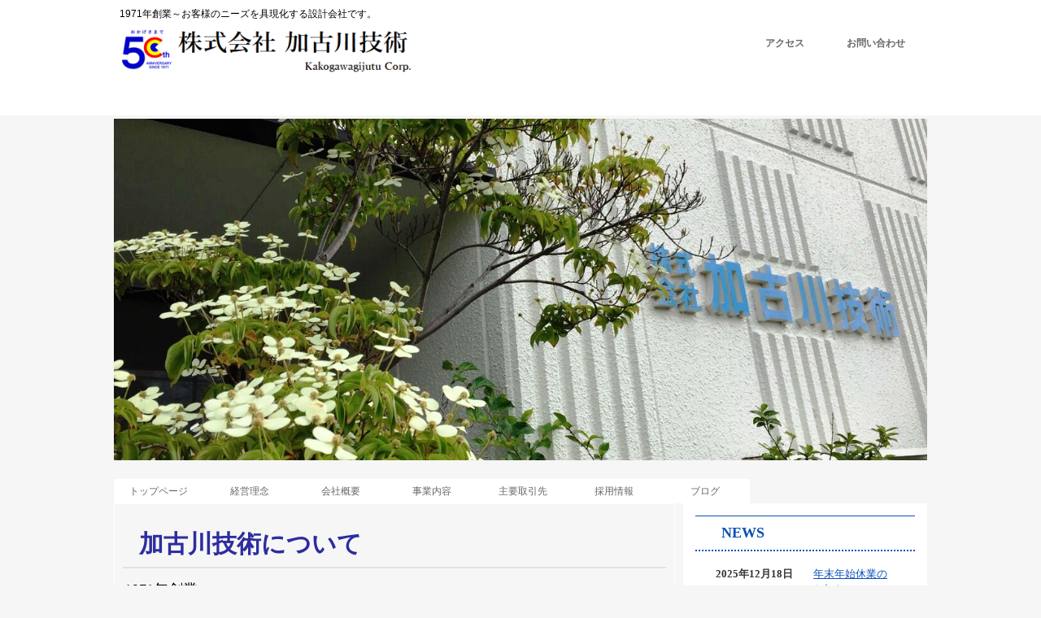

--- FILE ---
content_type: text/html
request_url: http://kako-gi.co.jp/
body_size: 6979
content:
<!DOCTYPE html>
<html lang="ja">
<head>
<meta charset="UTF-8">
<meta name="viewport" content="width=device-width, initial-scale=1">
<title>株式会社加古川技術 | 1971年創業～お客様のニーズを具現化する設計会社です。</title><!--[if lt IE 9]>
<script src="html5.js" type="text/javascript"></script>
<![endif]-->
<script type="text/javascript" src="img/jquery.min.js"></script>
<link rel="stylesheet" type="text/css" href="img/camera.css">
<script type="text/javascript" src="img/jquery.mobile.customized.min.js"></script> <script type="text/javascript" src="img/camera.min.js"></script> <script type="text/javascript" src="img/jquery.easing.1.3.js"></script> <script><!--
jQuery(function(){jQuery( '#hpb-slideshow-sp-photo-motion-1' ).camera({ fx: 'random', height: '42%', hover: true, loader: 'none', minHeight: '0px', navigation: true, pagination: false, playPause: true, portrait: false, thumbnails: false, time: 3000 });});
--></script>
<link rel="stylesheet" type="text/css" href="style.css"></head>
<body class="basic2 home" id="hpb-sp-20-0002-01">
<div id="page" class="site">
<header id="masthead" class="site-header sp-part-top sp-header2" role="banner">
<div id="masthead-inner" class="sp-part-top sp-header-inner">
<div id="sp-site-branding2-1" class="sp-part-top sp-site-branding2">
<h1 class="site-title sp-part-top sp-site-title" id=""><a href="index.html">株式会社加古川技術</a></h1>
<h2 class="site-description sp-part-top sp-catchphrase" id="">1971年創業～お客様のニーズを具現化する設計会社です。</h2>
<div class="extra sp-part-top sp-site-branding-extra" id="sp-site-branding-extra-1">
<p style="color : #0a50b8;" class="paragraph"> </p>
<p class="paragraph"><span class="character" style="font-size : 1.1rem;color : #000000;"></span></p></div></div></div></header>
<div id="main" class="site-main sp-part-top sp-main">
<div id="contenthead" class="sp-part-top sp-content-header">
<nav id="sp-site-navigation-1" class="navigation-main sp-part-top sp-site-navigation minimal" role="navigation">
<h1 class="menu-toggle">メニュー</h1>
<div class="screen-reader-text skip-link"><a title="コンテンツへスキップ" href="#content">コンテンツへスキップ</a></div>
<ul id="menu-mainnav">
  <li class="menu-item"><a href="access.html">アクセス</a>
  <li class="menu-item"><a href="contact.html">お問い合わせ</a></ul></nav>
<div id="sp-photo-motion-1" class="sp-part-top sp-photo-motion">
<div id="hpb-slideshow-sp-photo-motion-1" data-height-ratio="42" data-bgsize-contain="false">
<div data-src="img/image.jpeg"></div>
<div data-src="img/image.png"></div>
<div data-src="img/image1.png"></div>
<div data-src="img/image1.jpeg"></div></div></div>
<nav id="sp-site-navigation-2" class="navigation-main sp-part-top sp-site-navigation minimal" role="navigation">
<h1 class="menu-toggle">メニュー</h1>
<div class="screen-reader-text skip-link"><a title="コンテンツへスキップ" href="#content">コンテンツへスキップ</a></div>
<ul id="menu-mainnav">
  <li class="menu-item current_page_item"><a href="index.html">トップページ</a>
  <li class="menu-item"><a href="concept.html">経営理念</a>
  <li class="menu-item"><a href="company.html">会社概要</a>
  <li class="menu-item"><a href="service.html">事業内容</a>
  <li class="menu-item"><a href="suppliers.html">主要取引先</a>
  <li class="menu-item"><a href="recruit.html">採用情報</a>
  <li class="menu-item"><a href="blog.html">ブログ</a></ul></nav></div>
<div id="main-inner">
<div id="primary" class="content-area">
<div id="content" class="site-content sp-part-top sp-content page-toppage" role="main">
<header id="sp-page-title-1" class="entry-header sp-part-top sp-page-title">
<h1 class="entry-title">加古川技術について</h1></header>
<div id="sp-block-container-1" class="sp-part-top sp-block-container">
<p style='font-size : 2.1rem;font-family : "游明朝";color : #000000;' class="paragraph"><span class="character" style="font-size : 1.8rem;">1971年創業。</span><br>
当社は配管設計を中心に、タンク・架台・階段・安全対策など<br>
周辺設備の構造物設計まで一貫して手掛ける<br>
エンジニアリング会社です。<br><br>
創業依頼、現地調査も積極的に行っております。<br>
さらに測定技術・スピードの向上を目指し、<br>
2025年より3Dスキャナーを導入いたしました。<br><br>
スケッチでは1日以上かかる現地調査も半分程の時間で把握できます。また、ルート変更の度に必要な現地調査も、<br>
3Dスキャナーで広範囲に把握してるので、<br>
現地に行かなくてもルート変更や追加作業が可能です。<br><br>
実際に現地を見て、現場の意見を聞き、3Ｄスキャナーで可視化。<br>
さらに、配管の熱計算や架台の強度計算を通じ、<br>
安全性と施工性を重視した設計を行っています。<br><br>
使い手にとって使いやすく、<br>
作り手が間違えにくい図面づくりを大切にし、<br>
”地域でなくてはならない設計会社”を目指しています。<br><br></p></div></div></div></div>
<div id="sidebar2" class="sp-part-top sp-sidebar">
<div id="sp-wp-post-list-1" class="hpb-viewtype-date hpb-posttype-news sp-part-top sp-wp-post-list">
<h3><a href="posts/news_archive.html">NEWS</a></h3>
<dl>
  <dt>2025年12月18日
  <dd><a href="posts/news13.html">年末年始休業のお知らせの</a>
  <dt>2025年07月18日
  <dd><a href="posts/news2.html">2025年 夏季休業のお知らせ</a>
  <dt>2025年04月28日
  <dd><a href="posts/news12.html">2025年GWのお知らせ</a>
  <dt>2024年12月19日
  <dd><a href="posts/news11.html">年末年始休業のお知らせ</a>
  <dt>2024年08月05日
  <dd><a href="posts/news10.html">夏季休業のお知らせ</a></dl>
<div class="hpb-more-entry"><a href="posts/news_archive.html">» 続きを読む</a></div></div></div></div>
<footer id="colophon" class="site-footer sp-part-top sp-footer2" role="contentinfo">
<div id="colophon-inner" class="sp-part-top sp-footer-inner">
<nav id="sp-site-navigation-3" class="navigation-main sp-part-top sp-site-navigation minimal" role="navigation">
<h1 class="menu-toggle">メニュー</h1>
<div class="screen-reader-text skip-link"><a title="コンテンツへスキップ" href="#content">コンテンツへスキップ</a></div>
<ul id="menu-mainnav">
  <li class="menu-item"><a href="privacy.html">プライバシーポリシー</a></ul></nav>
<div id="sp-block-container-2" class="sp-part-top sp-block-container">
<p class="copyright paragraph">Copyright 2017&copy;Kakogawagijutsu Corp., All rights reserved.</p></div></div></footer></div><script type="text/javascript" src="navigation.js"></script></body></html>

--- FILE ---
content_type: text/css
request_url: http://kako-gi.co.jp/style.css
body_size: 75195
content:

<!--

#colophon{
  background-color : #e1e1e1;
  padding-top : 30px;
  margin-top : 30px;
  margin-left : auto;
  margin-right : auto;
  margin-bottom : 0px;
  width : 100%;
}

#content{
  min-height : 50px;
}

#masthead{
  min-height : 100px;
  position : relative;
}

#primary{
  margin-top : 0px;
}

.screen-reader-text{
  display : none;
}

.sp-block-container{
  padding-top : 0px;
  padding-left : 0px;
  padding-right : 0px;
  padding-bottom : 0px;
}

.sp-block-container > h1{
  font-size : 2.4rem;
}

.sp-block-container > h2{
  font-size : 1.8rem;
}

.sp-block-container > h3{
  font-size : 1.5rem;
}

.sp-block-container > h4{
  font-size : 1.4rem;
}

.sp-block-container > h5{
  font-size : 1.3rem;
}

.sp-block-container > h6{
  font-size : 1.1rem;
}

.sp-block-container > hr{
  color : #e2e2e2;
  margin-top : 25px;
  margin-left : 0px;
  margin-right : 0px;
  margin-bottom : 30px;
  border-top-width : 1px;
  border-left-width : medium;
  border-right-width : medium;
  border-bottom-width : medium;
  border-top-style : solid;
  border-left-style : none;
  border-right-style : none;
  border-bottom-style : none;
  border-top-color : #e2e2e2;
  border-left-color : initial;
  border-right-color : initial;
  border-bottom-color : initial;
  height : 1px;
}

.sp-block-container > p{
  font-size : 1.3rem;
  line-height : 1.5;
  text-align : justify;
  padding-left : 0.1em;
  padding-right : 0.1em;
  margin-top : 0.5em;
  margin-bottom : 1.5em;
  text-justify : inter-ideograph;
}

.sp-block-container > p.indent{
  padding-left : 1em;
}

.sp-block-container > p.large{
  font-size : 1.2em;
}

.sp-bread-crumb div{
  padding-bottom : 10px;
  margin-top : 10px;
  margin-right : 10px;
  width : auto;
  display : inline-block;
}

.sp-button{
  width : 122px;
}

.sp-button a{
  text-decoration : none;
  text-align : center;
  padding-top : 6px;
  padding-left : 0px;
  padding-right : 0px;
  padding-bottom : 6px;
  border-top-width : 1px;
  border-left-width : 1px;
  border-right-width : 1px;
  border-bottom-width : 1px;
  border-top-style : solid;
  border-left-style : solid;
  border-right-style : solid;
  border-bottom-style : solid;
  border-top-color : #f0f0f0;
  border-left-color : #f0f0f0;
  border-right-color : #f0f0f0;
  border-bottom-color : #f0f0f0;
  border-top-left-radius : 5px 5px;
  border-top-right-radius : 5px 5px;
  border-bottom-right-radius : 5px 5px;
  border-bottom-left-radius : 5px 5px;
  height : 100%;
  display : block;
  box-sizing : border-box;
}

.sp-button a:hover{
  border-top-width : 1px;
  border-left-width : 1px;
  border-right-width : 1px;
  border-bottom-width : 1px;
  border-top-style : solid;
  border-left-style : solid;
  border-right-style : solid;
  border-bottom-style : solid;
  border-top-color : #d8d8d8;
  border-left-color : #d8d8d8;
  border-right-color : #d8d8d8;
  border-bottom-color : #d8d8d8;
}

.sp-column > .column-body{
  padding-top : 5px;
  padding-left : 5px;
  padding-right : 5px;
  padding-bottom : 5px;
}

.sp-definition-list > dd{
  margin-left : 94px;
  margin-bottom : 25px;
}

.sp-definition-list > dt{
  padding-top : 5px;
  padding-left : 25px;
  padding-right : 0px;
  padding-bottom : 5px;
  margin-bottom : 10px;
}

.sp-form input{
  font-size : 1.4rem;
  font-family : "ヒラギノ角ゴ Pro W3", "Hiragino Kaku Gothic Pro", "メイリオ", Meiryo, Osaka, "ＭＳ Ｐゴシック", "MS PGothic", Arial, sans-serif;
}

.sp-form input[type="date"]{
  padding-top : 5px;
  padding-left : 5px;
  padding-right : 5px;
  padding-bottom : 5px;
  width : 90%;
}

.sp-form input[type="radio"]{
  vertical-align : middle;
  width : 20px;
}

.sp-form input[type="submit"]{
  font-size : 1.4rem;
  color : #555555;
  background-color : #dcdada;
  padding-top : 5px;
  padding-left : 8px;
  padding-right : 8px;
  padding-bottom : 5px;
  margin-top : 15px;
  width : auto;
  min-width : 100px;
  float : right;
  position : relative;
  cursor : pointer;
}

.sp-form input[type="text"]{
  padding-top : 5px;
  padding-left : 5px;
  padding-right : 5px;
  padding-bottom : 5px;
  width : 90%;
}

.sp-form table{
  border-top-width : 1px;
  border-left-width : 1px;
  border-top-style : solid;
  border-left-style : solid;
  border-top-color : #000000;
  border-left-color : #000000;
  width : 100%;
  border-collapse : collapse;
  border-spacing : 0px 0px;
}

.sp-form td{
  color : #000000;
  background-color : #ffffff;
  padding-top : 5px;
  padding-left : 18px;
  padding-right : 18px;
  padding-bottom : 5px;
  border-right-width : 1px;
  border-bottom-width : 1px;
  border-right-style : solid;
  border-bottom-style : solid;
  border-right-color : #000000;
  border-bottom-color : #000000;
  width : auto;
}

.sp-form textarea{
  font-size : 1.4rem;
  font-family : "ヒラギノ角ゴ Pro W3", "Hiragino Kaku Gothic Pro", "メイリオ", Meiryo, Osaka, "ＭＳ Ｐゴシック", "MS PGothic", Arial, sans-serif;
}

.sp-form textarea[name="message"]{
  padding-top : 5px;
  padding-left : 5px;
  padding-right : 5px;
  padding-bottom : 5px;
  width : 90%;
  height : 150px;
}

.sp-form th{
  font-weight : normal;
  color : #000000;
  background-color : #f4f4f4;
  text-align : left;
  padding-top : 5px;
  padding-left : 18px;
  padding-right : 18px;
  padding-bottom : 5px;
  border-right-width : 1px;
  border-bottom-width : 1px;
  border-right-style : solid;
  border-bottom-style : solid;
  border-right-color : #000000;
  border-bottom-color : #000000;
  width : auto;
  min-width : 50px;
}

.sp-google-map{
  max-width : 100%;
  word-wrap : normal;
}

.sp-google-map img{
  max-width : none !important;
}

.sp-item-gallery.masonry > ul > li{
  height : auto !important;
}

.sp-list{
  padding-right : 1em;
  margin-bottom : 1.5em;
  list-style-position : inside;
}

.sp-list > li{
  text-align : justify;
  padding-top : 6px;
  padding-bottom : 6px;
  margin-top : 0px;
  margin-left : 0px;
  margin-right : 0px;
  margin-bottom : 0px;
  text-justify : inter-ideograph;
}

.sp-page-title > h1{
  font-size : 1.8rem;
  font-weight : bold;
  line-height : 17px;
  padding-top : 10px;
  padding-left : 20px;
  padding-right : 20px;
  padding-bottom : 10px;
}

.sp-part-top{
  display : block;
  position : relative;
  box-sizing : border-box;
}

.sp-part-top::after{
  clear : both;
  display : table;
  content : "";
}

.sp-site-branding2 .site-description{
  font-size : 1rem;
  font-weight : normal;
  color : #929292;
}

.sp-site-navigation{
  color : black;
  background-color : white;
}

.sp-site-navigation .menu-toggle{
  display : none;
  cursor : pointer;
}

.sp-site-navigation.vertical{
  font-size : 1.3rem;
  border-top-width : 1px;
  border-bottom-width : 1px;
  border-top-style : solid;
  border-bottom-style : solid;
  border-top-color : #d2c9b8;
  border-bottom-color : #d2c9b8;
  width : 100%;
}

.sp-site-navigation.vertical ul{
  line-height : 30px;
  padding-top : 0px;
  padding-left : 0px;
  padding-right : 0px;
  padding-bottom : 0px;
  margin-top : 0px;
  margin-left : 0px;
  margin-right : 0px;
  margin-bottom : 0px;
  list-style-type : none;
  list-style-position : outside;
}

.sp-site-navigation.vertical ul li.current-menu-ancestor > a{
  color : #ffffff;
  background-color : rgba(0, 0, 0, 0.3);
}

.sp-site-navigation.vertical ul li.current-menu-item > a{
  color : #ffffff;
  background-color : rgba(0, 0, 0, 0.3);
}

.sp-site-navigation.vertical ul li.current_page_ancestor > a{
  color : #ffffff;
  background-color : rgba(0, 0, 0, 0.3);
}

.sp-site-navigation.vertical ul li.current_page_item > a{
  color : #ffffff;
  background-color : rgba(0, 0, 0, 0.3);
}

.sp-site-navigation.vertical ul li > a{
  text-decoration : none;
  padding-top : 10px;
  padding-left : 20px;
  padding-right : 20px;
  padding-bottom : 10px;
  display : block;
}

.sp-site-navigation.vertical ul li > a:active{
  color : #ffffff;
  background-color : rgba(0, 0, 0, 0.3);
}

.sp-site-navigation.vertical ul li > a:hover{
  color : #ffffff;
  background-color : rgba(0, 0, 0, 0.3);
}

.sp-site-navigation.vertical ul ul li > a{
  padding-top : 10px;
  padding-left : 40px;
  padding-right : 40px;
  padding-bottom : 10px;
}

.sp-site-navigation.vertical > ul{
  margin-top : 0px;
  margin-left : auto;
  margin-right : auto;
  margin-bottom : 0px;
  width : 100%;
}

.sp-site-navigation.vertical > ul > li{
  padding-top : 0px;
  padding-left : 0px;
  padding-right : 0px;
  padding-bottom : 0px;
  width : 100%;
}

.sp-site-navigation.vertical > ul > li:hover > ul{
  display : block;
}

.sp-table{
  margin-top : 5px;
  margin-left : auto;
  margin-right : auto;
  margin-bottom : 5px;
  border-top-width : 1px;
  border-left-width : 1px;
  border-top-style : solid;
  border-left-style : solid;
  border-top-color : #d8d8d8;
  border-left-color : #d8d8d8;
  width : 100%;
  display : table;
  border-collapse : collapse;
}

.sp-table > * > tr > td{
  padding-top : 5px;
  padding-left : 8px;
  padding-right : 8px;
  padding-bottom : 5px;
  border-right-width : 1px;
  border-bottom-width : 1px;
  border-right-style : solid;
  border-bottom-style : solid;
  border-right-color : #d8d8d8;
  border-bottom-color : #d8d8d8;
}

.sp-table > * > tr > th{
  padding-top : 5px;
  padding-left : 8px;
  padding-right : 8px;
  padding-bottom : 5px;
  border-right-width : 1px;
  border-bottom-width : 1px;
  border-right-style : solid;
  border-bottom-style : solid;
  border-right-color : #d8d8d8;
  border-bottom-color : #d8d8d8;
}

.sp-table > * > tr > th.col-title{
  background-color : rgba(0, 0, 0, 0.0625);
}

.sp-table > * > tr > th.row-title{
  background-color : rgba(0, 0, 0, 0.0625);
}

.sp-wp-post-list{
  padding-top : 0px;
  padding-left : 0px;
  padding-right : 0px;
  padding-bottom : 0px;
  margin-top : 2em;
  margin-left : 0px;
  margin-right : 0px;
  margin-bottom : 2em;
}

.sp-wp-post-list .navigation-post{
  margin-top : 0.67em;
}

.sp-wp-post-list .navigation-post .nav-next{
  margin-right : 10px;
  float : right;
}

.sp-wp-post-list .navigation-post .nav-previous{
  margin-left : 10px;
  float : left;
}

.sp-wp-post-list .navigation-post::after{
  clear : both;
  display : table;
  content : "";
}

.sp-wp-post-list .navigation-post > h1{
  display : none;
}

.sp-wp-post-list > article{
  margin-top : 0.67em;
  margin-left : 0px;
  margin-right : 0px;
  margin-bottom : 0.67em;
}

.sp-wp-post-list > h3{
  background-color : #f4f4f4;
  background-image : none;
  background-repeat : repeat;
  background-attachment : scroll;
  background-position : 0% 0%;
  background-clip : border-box;
  background-origin : padding-box;
  background-size : auto auto;
}

a{
  color : #737373;
  text-decoration : none;
}

a:active{
  text-decoration : underline;
}

a:hover{
  text-decoration : underline;
}

article{
  display : block;
}

aside{
  display : block;
}

body{
  font-size : 1.3rem;
  font-family : "ヒラギノ角ゴ Pro W3", "Hiragino Kaku Gothic Pro", "メイリオ", Meiryo, Osaka, "ＭＳ Ｐゴシック", "MS PGothic", Arial, sans-serif;
  line-height : 1.5;
  color : #666666;
  background-color : #f6f6f6;
  text-align : left;
  padding-top : 0px;
  padding-left : 0px;
  padding-right : 0px;
  padding-bottom : 0px;
  margin-top : 0px;
  margin-left : 0px;
  margin-right : 0px;
  margin-bottom : 0px;
  word-wrap : break-word;
}

details{
  display : block;
}

dl{
  margin-top : 0px;
  box-sizing : border-box;
}

figcaption{
  display : block;
}

figure{
  display : block;
}

footer{
  display : block;
}

h1{
  margin-top : 0px;
  box-sizing : border-box;
}

h2{
  margin-top : 0px;
  box-sizing : border-box;
}

h3{
  margin-top : 0px;
  box-sizing : border-box;
}

h4{
  margin-top : 0px;
  box-sizing : border-box;
}

h5{
  margin-top : 0px;
  box-sizing : border-box;
}

h6{
  margin-top : 0px;
  box-sizing : border-box;
}

header{
  display : block;
}

hgroup{
  display : block;
}

html{
  font-size : 62.5%;
}

main{
  display : block;
}

nav{
  display : block;
  box-sizing : border-box;
}

ol{
  margin-top : 0px;
  box-sizing : border-box;
}

p{
  margin-top : 0px;
  box-sizing : border-box;
}

section{
  display : block;
}

summary{
  display : block;
}

table{
  margin-top : 0px;
  box-sizing : border-box;
}

ul{
  margin-top : 0px;
  margin-left : 0px;
  margin-right : 0px;
  margin-bottom : 0px;
  box-sizing : border-box;
}

@media not screen, screen and (min-width: 569px) {

  #colophon .inner-box{
    margin-top : 0px;
    margin-left : auto;
    margin-right : auto;
    margin-bottom : 0px;
    width : 100%;
  }

  #colophon-inner{
    margin-top : 0px;
    margin-left : auto;
    margin-right : auto;
    margin-bottom : 0px;
    width : 1000px;
    box-sizing : content-box;
  }

  #content{
    background-color : transparent;
    padding-top : 10px;
    padding-left : 10px;
    padding-right : 10px;
    padding-bottom : 10px;
    margin-bottom : 10px;
    border-top-width : 1px;
    border-left-width : 1px;
    border-right-width : 1px;
    border-bottom-width : 1px;
    border-top-style : solid;
    border-left-style : solid;
    border-right-style : solid;
    border-bottom-style : solid;
    border-top-color : #ffffff;
    border-left-color : #ffffff;
    border-right-color : #ffffff;
    border-bottom-color : #ffffff;
    min-height : 50px;
    position : relative;
  }

  #main{
    background-color : transparent;
    padding-top : 0px;
    padding-left : 0px;
    padding-right : 0px;
    padding-bottom : 0px;
    margin-top : 0px;
    margin-left : auto;
    margin-right : auto;
    margin-bottom : 0px;
    width : 1000px;
    box-sizing : content-box;
  }

  #main::after{
    clear : both;
    display : table;
    content : "";
  }

  #masthead{
    margin-bottom : 0px;
  }

  #masthead-inner{
    margin-top : 0px;
    margin-left : auto;
    margin-right : auto;
    margin-bottom : 0px;
    width : 1000px;
    box-sizing : content-box;
  }

  #page{
    margin-top : 0px;
    margin-left : auto;
    margin-right : auto;
    margin-bottom : 0px;
    overflow : hidden;
  }

  #sidebar2 {
  }

  .sp-google-map{
    width : 400px;
    min-height : 300px;
  }

  .sp-site-branding2{
    padding-top : 20px;
  }

  .sp-site-branding2 .extra{
    width : 50%;
    position : absolute;
    bottom : 0px;
    right : 0px;
  }

  .sp-site-branding2 .extra > p{
    font-size : 1.3rem;
    color : #929292;
    text-align : right;
    padding-top : 0px;
    padding-left : 0px;
    padding-right : 0px;
    padding-bottom : 0px;
    margin-top : 0px;
    margin-left : 0px;
    margin-right : 0px;
    margin-bottom : 0px;
  }

  .sp-site-branding2 .extra > p.indent{
    padding-left : 1em;
  }

  .sp-site-branding2 .extra > p.large{
    font-size : 1.5rem;
  }

  .sp-site-branding2 .site-description{
    text-align : right;
    width : 100%;
    height : auto;
    position : absolute;
    top : 15px;
  }

  .sp-site-branding2 .site-title{
    margin-top : 0px;
    margin-left : 0px;
    margin-right : 0px;
    margin-bottom : 0px;
    height : 66px;
    float : left;
  }

  .sp-site-branding2 .site-title a{
    height : 100%;
    display : block;
  }

  .sp-site-navigation.horizontal ul{
    padding-top : 0px;
    padding-left : 0px;
    padding-right : 0px;
    padding-bottom : 0px;
    margin-top : 0px;
    margin-left : 0px;
    margin-right : 0px;
    margin-bottom : 0px;
    list-style-type : none;
    list-style-position : outside;
  }

  .sp-site-navigation.horizontal ul li.current-menu-ancestor > a{
    color : #ffffff;
    background-color : rgba(0, 0, 0, 0.3);
  }

  .sp-site-navigation.horizontal ul li.current-menu-item > a{
    color : #ffffff;
    background-color : rgba(0, 0, 0, 0.3);
  }

  .sp-site-navigation.horizontal ul li.current_page_ancestor > a{
    color : #ffffff;
    background-color : rgba(0, 0, 0, 0.3);
  }

  .sp-site-navigation.horizontal ul li.current_page_item > a{
    color : #ffffff;
    background-color : rgba(0, 0, 0, 0.3);
  }

  .sp-site-navigation.horizontal ul li > a{
    text-decoration : none;
  }

  .sp-site-navigation.horizontal ul li > a:active{
    color : #ffffff;
    background-color : rgba(0, 0, 0, 0.3);
  }

  .sp-site-navigation.horizontal ul li > a:hover{
    color : #ffffff;
    background-color : rgba(0, 0, 0, 0.3);
  }

  .sp-site-navigation.horizontal ul ul{
    background-color : #ffffff;
    border-top-width : 1px;
    border-left-width : 1px;
    border-right-width : 1px;
    border-bottom-width : medium;
    border-top-style : solid;
    border-left-style : solid;
    border-right-style : solid;
    border-bottom-style : none;
    border-top-color : #3c3f53;
    border-left-color : #3c3f53;
    border-right-color : #3c3f53;
    border-bottom-color : initial;
    width : auto;
    min-width : 150px;
    display : none;
    position : absolute;
    top : 100%;
    left : 0px;
    z-index : 9999;
  }

  .sp-site-navigation.horizontal ul ul li{
    border-bottom-width : 1px;
    border-bottom-style : solid;
    border-bottom-color : #3c3f53;
    width : 100%;
    white-space : nowrap;
  }

  .sp-site-navigation.horizontal ul ul li > a{
    padding-top : 5px;
    padding-left : 1em;
    padding-right : 1em;
    padding-bottom : 5px;
    display : block;
  }

  .sp-site-navigation.horizontal > ul::after{
    clear : both;
    display : table;
    content : "";
  }

  .sp-site-navigation.horizontal > ul > li{
    float : left;
    position : relative;
  }

  .sp-site-navigation.horizontal > ul > li:hover{
    position : relative;
  }

  .sp-site-navigation.horizontal > ul > li:hover > ul{
    display : block;
  }

  .sp-site-navigation.horizontal > ul > li > a{
    padding-top : 0.5em;
    padding-left : 2em;
    padding-right : 2em;
    padding-bottom : 0.5em;
    display : block;
  }

  .sp-site-navigation.minimal{
    text-align : center;
    margin-top : 0px;
    margin-left : auto;
    margin-right : auto;
    margin-bottom : 20px;
  }

  .sp-site-navigation.minimal ul{
    padding-top : 0px;
    padding-left : 0px;
    padding-right : 0px;
    padding-bottom : 0px;
    margin-top : 0px;
    margin-left : 0px;
    margin-right : 0px;
    margin-bottom : 0px;
    list-style-type : none;
    list-style-position : outside;
  }

  .sp-site-navigation.minimal ul li:last-child{
    margin-right : 0px;
  }

  .sp-site-navigation.minimal ul li > a:active{
    text-decoration : underline;
  }

  .sp-site-navigation.minimal ul li > a:hover{
    text-decoration : underline;
  }

  .sp-site-navigation.minimal > ul li{
    margin-right : 10px;
    display : inline;
  }

  .sp-site-navigation.minimal > ul ul{
    margin-left : 10px;
    display : inline;
  }

  .sp-yahoo-map{
    width : 400px;
    min-height : 300px;
  }

  body{
    min-width : 1000px;
  }
}

@media not screen, screen and (min-width: 569px) {

  #content{
    width : 690px;
    float : left;
  }

  #contenthead{
    width : 1000px;
  }

  #main-inner{
    width : 1000px;
  }

  #sidebar2{
    width : 300px;
    float : right;
  }
}

@media screen and (max-width: 568px) {

  #content{
    background-color : #ffffff;
    padding-top : 10px;
    padding-left : 10px;
    padding-right : 10px;
    padding-bottom : 10px;
    margin-bottom : 10px;
    border-top-width : 1px;
    border-left-width : 1px;
    border-right-width : 1px;
    border-bottom-width : 1px;
    border-top-style : solid;
    border-left-style : solid;
    border-right-style : solid;
    border-bottom-style : solid;
    border-top-color : #d9d9d9;
    border-left-color : #d9d9d9;
    border-right-color : #d9d9d9;
    border-bottom-color : #d9d9d9;
    min-height : 50px;
    position : relative;
  }

  *{
    box-sizing : border-box;
  }

  .sp-block-container{
    padding-top : 0px;
    padding-left : 5px;
    padding-right : 5px;
    padding-bottom : 0px;
  }

  .sp-bread-crumb{
    padding-left : 10px;
    padding-right : 10px;
  }

  .sp-definition-list > dd{
    margin-left : 20px;
  }

  .sp-form input{
    width : 90%;
  }

  .sp-form input[type="submit"] {
  }

  .sp-form table{
    border-top-width : 1px;
    border-top-style : solid;
    border-top-color : #d8d8d8;
  }

  .sp-form td{
    width : auto;
    display : block;
  }

  .sp-form textarea{
    width : 90%;
  }

  .sp-form th{
    width : auto;
    display : block;
  }

  .sp-google-map{
    width : 100%;
    min-height : 300px;
  }

  .sp-site-branding2 .extra{
    padding-top : 5px;
  }

  .sp-site-branding2 .extra > p{
    font-size : 1rem;
    color : #929292;
    text-align : left;
    padding-top : 0px;
    padding-left : 10px;
    padding-right : 10px;
    padding-bottom : 0px;
    margin-top : 0px;
    margin-left : 0px;
    margin-right : 0px;
    margin-bottom : 0px;
    width : 100%;
  }

  .sp-site-branding2 .site-description{
    text-align : center;
  }

  .sp-site-branding2 .site-title{
    text-align : center;
  }

  .sp-site-navigation .menu-toggle{
    background-color : rgba(0, 0, 0, 0.3);
    padding-top : 10px;
    padding-left : 10px;
    padding-right : 10px;
    padding-bottom : 10px;
    margin-top : 0px;
    margin-left : 0px;
    margin-right : 0px;
    margin-bottom : 0px;
    cursor : pointer;
  }

  .sp-site-navigation ul{
    list-style-type : none;
    list-style-position : outside;
  }

  .sp-site-navigation.button-menu .menu-toggle{
    display : block;
  }

  .sp-site-navigation.button-menu ul ul{
    display : block;
  }

  .sp-site-navigation.button-menu ul.toggled-on{
    display : block;
  }

  .sp-site-navigation.button-menu > ul{
    display : none;
  }

  .sp-site-navigation.horizontal{
    padding-top : 0px;
    margin-top : 10px;
    position : relative;
  }

  .sp-site-navigation.horizontal ul{
    background-color : #ffffff;
    padding-top : 0px;
    padding-left : 0px;
    padding-right : 0px;
    padding-bottom : 0px;
    width : auto;
    height : auto;
  }

  .sp-site-navigation.horizontal ul li{
    padding-left : 0px;
    border-left-width : 0px;
    width : auto;
    float : none;
  }

  .sp-site-navigation.horizontal ul li.current-menu-ancestor > a{
    color : #ffffff;
    background-color : rgba(0, 0, 0, 0.3);
  }

  .sp-site-navigation.horizontal ul li.current-menu-item > a{
    color : #ffffff;
    background-color : rgba(0, 0, 0, 0.3);
  }

  .sp-site-navigation.horizontal ul li.current_page_ancestor > a{
    color : #ffffff;
    background-color : rgba(0, 0, 0, 0.3);
  }

  .sp-site-navigation.horizontal ul li.current_page_item > a{
    color : #ffffff;
    background-color : rgba(0, 0, 0, 0.3);
  }

  .sp-site-navigation.horizontal ul li > a{
    line-height : 24px;
    padding-top : 8px;
    padding-left : 25px;
    padding-right : 10px;
    padding-bottom : 7px;
    float : none;
    display : block;
  }

  .sp-site-navigation.horizontal ul li > a:active{
    color : #ffffff;
    background-color : rgba(0, 0, 0, 0.3);
  }

  .sp-site-navigation.horizontal ul li > a:hover{
    color : #ffffff;
    background-color : rgba(0, 0, 0, 0.3);
  }

  .sp-site-navigation.horizontal ul ul{
    background-color : transparent;
    border-top-width : medium;
    border-left-width : medium;
    border-right-width : medium;
    border-bottom-width : medium;
    border-top-style : none;
    border-left-style : none;
    border-right-style : none;
    border-bottom-style : none;
    border-top-color : initial;
    border-left-color : initial;
    border-right-color : initial;
    border-bottom-color : initial;
    width : auto;
    min-width : 150px;
    display : block;
    position : relative;
    top : 100%;
    left : 0px;
    z-index : 9999;
  }

  .sp-site-navigation.horizontal ul ul li{
    border-bottom-width : medium;
    border-bottom-style : none;
    border-bottom-color : initial;
  }

  .sp-site-navigation.horizontal ul ul li > a{
    padding-top : 8px;
    padding-left : 50px;
    padding-right : 50px;
    padding-bottom : 8px;
    border-bottom-width : medium;
    border-bottom-style : none;
    border-bottom-color : initial;
  }

  .sp-site-navigation.minimal{
    text-align : center;
    margin-bottom : 20px;
  }

  .sp-site-navigation.minimal ul{
    padding-top : 0px;
    padding-left : 0px;
    padding-right : 0px;
    padding-bottom : 0px;
    margin-top : 0px;
    margin-left : 0px;
    margin-right : 0px;
    margin-bottom : 0px;
    list-style-type : none;
    list-style-position : outside;
  }

  .sp-site-navigation.minimal ul li{
    display : block;
  }

  .sp-site-navigation.minimal ul li > a{
    display : block;
  }

  .sp-site-navigation.minimal ul li > a:hover{
    text-decoration : underline;
  }

  .sp-yahoo-map{
    width : 100%;
    min-height : 300px;
  }

  embed{
    max-width : 100%;
  }
}

#sp-table-1, #sp-table-2{
  font-size : 1.4rem;
  color : #333333;
  border-collapse : collapse;
}

#sp-table-1 td, #sp-table-2 td{
  background-color : #ffffff;
  padding-top : 5px;
  padding-left : 8px;
  padding-right : 8px;
  padding-bottom : 5px;
  border-top-width : 1px;
  border-left-width : 1px;
  border-right-width : 1px;
  border-bottom-width : 1px;
  border-top-style : solid;
  border-left-style : solid;
  border-right-style : solid;
  border-bottom-style : solid;
  border-top-color : #b3b5b6;
  border-left-color : #b3b5b6;
  border-right-color : #b3b5b6;
  border-bottom-color : #b3b5b6;
}

#sp-table-1 th, #sp-table-2 th{
  color : #666666;
  padding-top : 5px;
  padding-left : 8px;
  padding-right : 8px;
  padding-bottom : 5px;
  border-top-width : 1px;
  border-left-width : 1px;
  border-right-width : 1px;
  border-bottom-width : 1px;
  border-top-style : solid;
  border-left-style : solid;
  border-right-style : solid;
  border-bottom-style : solid;
  border-top-color : #b3b5b6;
  border-left-color : #b3b5b6;
  border-right-color : #b3b5b6;
  border-bottom-color : #b3b5b6;
  min-width : 60px;
}

#sp-table-1 > tbody > tr .col-title, #sp-table-2 > tbody > tr .col-title{
  color : #666666;
  background-color : #f4f4f4;
  padding-top : 5px;
  padding-left : 8px;
  padding-right : 8px;
  padding-bottom : 5px;
}

#sp-table-1 > tbody > tr .row-title, #sp-table-2 > tbody > tr .row-title{
  color : #666666;
  background-color : #f4f4f4;
  padding-top : 5px;
  padding-left : 8px;
  padding-right : 8px;
  padding-bottom : 5px;
  border-top-width : 1px;
  border-left-width : 1px;
  border-right-width : 1px;
  border-bottom-width : 1px;
  border-top-style : solid;
  border-left-style : solid;
  border-right-style : solid;
  border-bottom-style : solid;
  border-top-color : #b3b5b6;
  border-left-color : #b3b5b6;
  border-right-color : #b3b5b6;
  border-bottom-color : #b3b5b6;
}

@media screen and (max-width: 568px) {

  #sp-table-1, #sp-table-2{
    width : 100%;
  }
}

#sp-wp-post-list-1{
  font-size : 13px;
  color : #202020;
  background-color : #ffffff;
  background-image : none;
  background-repeat : repeat;
  background-attachment : scroll;
  background-position : 0% 0%;
  background-clip : border-box;
  background-origin : padding-box;
  background-size : auto auto;
  padding-top : 15px;
  padding-left : 15px;
  padding-right : 15px;
  padding-bottom : 25px;
  margin-top : 0px;
  margin-left : 0px;
  margin-right : 0px;
  margin-bottom : 25px;
  width : 100%;
  position : relative;
}

#sp-wp-post-list-1 #hpb-pagenation{
  padding-top : 2px;
  padding-left : 16px;
  padding-right : 16px;
  padding-bottom : 2px;
}

#sp-wp-post-list-1 .hpb-more-entry{
  text-align : right;
  padding-top : 8px;
  padding-left : 16px;
  padding-right : 16px;
  padding-bottom : 0px;
}

#sp-wp-post-list-1 .nav-next{
  margin-right : 10px;
  float : right;
}

#sp-wp-post-list-1 .nav-previous{
  margin-left : 10px;
  float : left;
}

#sp-wp-post-list-1 ::after {
}

#sp-wp-post-list-1 a{
  color : #202020;
  text-decoration : underline;
}

#sp-wp-post-list-1 a:hover{
  text-decoration : none;
}

#sp-wp-post-list-1 article{
  padding-top : 0px;
  padding-left : 10px;
  padding-right : 10px;
  padding-bottom : 8px;
}

#sp-wp-post-list-1 article > div{
  padding-top : 5px;
  padding-left : 0px;
  padding-right : 0px;
  padding-bottom : 5px;
}

#sp-wp-post-list-1 dl{
  margin-top : 10px;
}

#sp-wp-post-list-1 footer{
  color : #202020;
}

#sp-wp-post-list-1 h1{
  color : #000000;
  padding-top : 11px;
  padding-left : 21px;
  padding-right : 21px;
  padding-bottom : 11px;
}

#sp-wp-post-list-1 h4{
  font-size : 1.1em;
  color : #000000;
  background-color : #f2f2f2;
  background-image : none;
  background-repeat : repeat;
  background-attachment : scroll;
  background-position : 0% 0%;
  background-clip : border-box;
  background-origin : padding-box;
  background-size : auto auto;
  padding-top : 10px;
  padding-left : 20px;
  padding-right : 10px;
  padding-bottom : 10px;
  border-top-left-radius : 6px 6px;
  border-top-right-radius : 6px 6px;
  border-bottom-right-radius : 6px 6px;
  border-bottom-left-radius : 6px 6px;
  clear : both;
}

#sp-wp-post-list-1 h4 a{
  color : #000000;
  text-decoration : none;
}

#sp-wp-post-list-1 h4 a:active{
  text-decoration : underline;
}

#sp-wp-post-list-1 h4 a:hover{
  text-decoration : underline;
}

#sp-wp-post-list-1 li{
  padding-bottom : 5px;
  list-style-type : none;
  list-style-position : outside;
}

#sp-wp-post-list-1 p{
  padding-top : 0px;
  padding-left : 0px;
  padding-right : 0px;
  padding-bottom : 5px;
  margin-top : 0px;
  margin-left : 0px;
  margin-right : 0px;
  margin-bottom : 0px;
}

#sp-wp-post-list-1 p > img{
  padding-top : 5px;
  padding-left : 0px;
  padding-right : 0px;
  padding-bottom : 5px;
}

#sp-wp-post-list-1 ul{
  padding-top : 0px;
  padding-left : 0px;
  padding-right : 0px;
  padding-bottom : 0px;
  margin-top : 10px;
  margin-left : 10px;
  margin-right : 10px;
  margin-bottom : 10px;
}

.hpb-viewtype-content#sp-wp-post-list-1 dd{
  margin-left : 16px;
  margin-bottom : 10px;
}

.hpb-viewtype-content#sp-wp-post-list-1 dl{
  padding-top : 0px;
  padding-left : 10px;
  padding-right : 10px;
  padding-bottom : 0px;
}

.hpb-viewtype-content#sp-wp-post-list-1 dt{
  margin-bottom : 5px;
}

.hpb-viewtype-date#sp-wp-post-list-1 dd{
  padding-top : 0px;
  padding-left : 120px;
  padding-right : 0px;
  padding-bottom : 5px;
  margin-left : 0px;
  margin-bottom : 5px;
  border-bottom-width : 1px;
  border-bottom-style : solid;
  border-bottom-color : #333333;
}

.hpb-viewtype-date#sp-wp-post-list-1 dl{
  padding-top : 0px;
  padding-left : 25px;
  padding-right : 25px;
  padding-bottom : 0px;
  overflow : hidden;
}

.hpb-viewtype-date#sp-wp-post-list-1 dt{
  font-weight : bold;
  color : #333333;
  padding-bottom : 5px;
  width : 120px;
  float : left;
  clear : both;
}

.hpb-viewtype-simple#sp-wp-post-list-1 div{
  padding-top : 5px;
  padding-left : 5px;
  padding-right : 5px;
  padding-bottom : 5px;
}

.hpb-viewtype-simple#sp-wp-post-list-1 footer{
  padding-top : 0px;
  padding-left : 5px;
  padding-right : 5px;
  padding-bottom : 0px;
}

#sp-wp-post-list-1 > a:active{
  text-decoration : none;
}

#sp-wp-post-list-1 > h3{
  font-size : 1.4em;
  color : #000000;
  background-color : #ffffff;
  background-image : none;
  background-repeat : repeat;
  background-attachment : scroll;
  background-position : 0% 0%;
  background-clip : border-box;
  background-origin : padding-box;
  background-size : auto auto;
  padding-top : 7px;
  padding-left : 32px;
  padding-right : 10px;
  padding-bottom : 7px;
  border-bottom-width : 1px;
  border-bottom-style : dotted;
  border-bottom-color : #000000;
  clear : both;
}

#sp-wp-post-list-1 > h3 a{
  color : #000000;
  text-decoration : none;
}

#post-list, #sp-wp-post-list-2{
  margin-top : 0px;
  margin-left : 0px;
  margin-right : 0px;
  margin-bottom : 25px;
  position : relative;
}

#post-list .hpb-more-entry, #sp-wp-post-list-2 .hpb-more-entry{
  text-align : right;
}

#post-list .hpb-more-entry > a, #sp-wp-post-list-2 .hpb-more-entry > a{
  font-size : 1.3rem;
  font-weight : normal;
  color : #737373;
  text-decoration : none;
  text-align : center;
  padding-top : 6px;
  padding-left : 6px;
  padding-right : 6px;
  padding-bottom : 6px;
  display : inline-block;
}

#post-list .hpb-more-entry > a:active, #sp-wp-post-list-2 .hpb-more-entry > a:active{
  color : #737373;
  text-decoration : underline;
}

#post-list .hpb-more-entry > a:hover, #sp-wp-post-list-2 .hpb-more-entry > a:hover{
  color : #737373;
  text-decoration : underline;
}

#post-list .nav-next, #sp-wp-post-list-2 .nav-next{
  margin-right : 10px;
  float : right;
}

#post-list .nav-previous, #sp-wp-post-list-2 .nav-previous{
  margin-left : 10px;
  float : left;
}

#post-list article, #sp-wp-post-list-2 article{
  margin-top : 0px;
  margin-left : 25px;
  margin-right : 25px;
  margin-bottom : 25px;
}

#post-list article > div, #sp-wp-post-list-2 article > div{
  padding-top : 5px;
  padding-left : 0px;
  padding-right : 0px;
  padding-bottom : 5px;
}

#post-list dl, #sp-wp-post-list-2 dl{
  margin-top : 0px;
  margin-left : 25px;
  margin-right : 25px;
  margin-bottom : 0px;
}

#post-list h3, #sp-wp-post-list-2 h3{
  font-size : 1.7rem;
  font-weight : normal;
  color : #0d0e12;
  background-color : #f1f1f1;
  padding-top : 15px;
  padding-left : 20px;
  padding-right : 20px;
  padding-bottom : 15px;
  border-top-width : 1px;
  border-top-style : solid;
  border-top-color : #3c3f53;
}

#post-list li, #sp-wp-post-list-2 li{
  background-color : transparent;
  background-image : none;
  background-repeat : repeat;
  background-attachment : scroll;
  background-position : 0% 0%;
  background-clip : border-box;
  background-origin : padding-box;
  background-size : auto auto;
  padding-top : 0px;
  padding-left : 25px;
  padding-right : 10px;
  padding-bottom : 0px;
  margin-bottom : 5px;
}

#post-list p, #sp-wp-post-list-2 p{
  color : #666666;
  padding-top : 0px;
  padding-left : 0px;
  padding-right : 0px;
  padding-bottom : 5px;
  margin-top : 0px;
  margin-left : 0px;
  margin-right : 0px;
  margin-bottom : 0px;
}

#post-list p > img, #sp-wp-post-list-2 p > img{
  margin-top : 5px;
  margin-left : 0px;
  margin-right : 0px;
  margin-bottom : 5px;
}

#post-list ul, #sp-wp-post-list-2 ul{
  background-color : transparent;
  background-image : none;
  background-repeat : repeat;
  background-attachment : scroll;
  background-position : 0% 0%;
  background-clip : border-box;
  background-origin : padding-box;
  background-size : auto auto;
  padding-top : 0px;
  padding-left : 0px;
  padding-right : 0px;
  padding-bottom : 0px;
  margin-top : 0px;
  margin-left : 0px;
  margin-right : 0px;
  margin-bottom : 15px;
  list-style-type : none;
}

.hpb-viewtype-content#post-list dd, .hpb-viewtype-content#sp-wp-post-list-2 dd{
  padding-top : 0px;
  padding-left : 0px;
  padding-right : 0px;
  padding-bottom : 0px;
  margin-left : 0px;
  margin-bottom : 20px;
}

.hpb-viewtype-content#post-list dl, .hpb-viewtype-content#sp-wp-post-list-2 dl{
  padding-top : 0px;
  padding-left : 32px;
  padding-right : 32px;
  padding-bottom : 0px;
  margin-top : 0px;
  margin-left : 0px;
  margin-right : 0px;
  margin-bottom : 25px;
}

.hpb-viewtype-content#post-list dt, .hpb-viewtype-content#sp-wp-post-list-2 dt{
  padding-top : 0px;
  padding-left : 0px;
  padding-right : 0px;
  padding-bottom : 0px;
  margin-top : 0px;
  margin-left : 0px;
  margin-right : 0px;
  margin-bottom : 5px;
}

.hpb-viewtype-date#post-list dd, .hpb-viewtype-date#sp-wp-post-list-2 dd{
  padding-top : 0px;
  padding-left : 120px;
  padding-right : 0px;
  padding-bottom : 5px;
  margin-left : 0px;
  margin-bottom : 5px;
  border-bottom-width : 1px;
  border-bottom-style : dashed;
  border-bottom-color : #e2e2e2;
}

.hpb-viewtype-date#post-list dl, .hpb-viewtype-date#sp-wp-post-list-2 dl{
  overflow : hidden;
}

.hpb-viewtype-date#post-list dt, .hpb-viewtype-date#sp-wp-post-list-2 dt{
  font-weight : bold;
  padding-bottom : 5px;
  width : 120px;
  float : left;
  clear : both;
}

@media screen and (max-width: 568px) {

  .hpb-viewtype-date#post-list dd, .hpb-viewtype-date#sp-wp-post-list-2 dd{
    padding-top : 0px;
    padding-left : 0px;
    padding-right : 0px;
    padding-bottom : 5px;
  }

  .hpb-viewtype-date#post-list dt, .hpb-viewtype-date#sp-wp-post-list-2 dt{
    width : 100%;
  }
}

#sp-definition-list-1 dl, #sp-definition-list-2 dl, #sp-definition-list-4 dl{
  padding-top : 0px;
  padding-left : 0px;
  padding-right : 0px;
  padding-bottom : 0px;
  margin-top : 0px;
  margin-left : 1rem;
  margin-right : 1rem;
  margin-bottom : 10px;
  zoom : 1;
}

#sp-definition-list-1 > dd, #sp-definition-list-2 > dd, #sp-definition-list-4 > dd{
  line-height : 1.5;
  padding-top : 10px;
  padding-left : 170px;
  padding-right : 15px;
  padding-bottom : 10px;
  margin-top : 0px;
  margin-left : 0px;
  margin-right : 0px;
  margin-bottom : 0px;
}

#sp-definition-list-1 > dd::after, #sp-definition-list-2 > dd::after, #sp-definition-list-4 > dd::after{
  clear : both;
  display : block;
  content : "";
}

#sp-definition-list-1 > dt, #sp-definition-list-2 > dt, #sp-definition-list-4 > dt{
  font-weight : bold;
  line-height : 1.5;
  text-align : left;
  padding-top : 10px;
  padding-left : 10px;
  padding-right : 10px;
  padding-bottom : 10px;
  margin-top : 0px;
  margin-left : 0px;
  margin-right : 0px;
  margin-bottom : 0px;
  width : 150px;
  min-height : 16px;
  float : left;
}

@media screen and (max-width: 568px) {

  #sp-definition-list-1 > dd, #sp-definition-list-2 > dd, #sp-definition-list-4 > dd{
    padding-top : 10px;
    padding-left : 10px;
    padding-right : 15px;
    padding-bottom : 10px;
  }

  #sp-definition-list-1 > dt, #sp-definition-list-2 > dt, #sp-definition-list-4 > dt{
    width : 100%;
  }
}

#sp-page-title-1, #sp-page-title-10, #sp-page-title-11, #sp-page-title-12, #sp-page-title-13, #sp-page-title-14, #sp-page-title-2, #sp-page-title-3, #sp-page-title-4, #sp-page-title-5, #sp-page-title-6, #sp-page-title-7, #sp-page-title-8, #sp-page-title-9{
  font-weight : bold;
  line-height : 24px;
  color : #004bbc;
  text-align : left;
  padding-top : 20px;
  padding-left : 0px;
  padding-right : 0px;
  padding-bottom : 10px;
  margin-top : 0px;
  margin-left : 0px;
  margin-right : 0px;
  margin-bottom : 10px;
  border-bottom-width : 2px;
  border-bottom-style : solid;
  border-bottom-color : #e2e2e2;
  overflow : hidden;
}

#sp-page-title-1 > h1, #sp-page-title-10 > h1, #sp-page-title-11 > h1, #sp-page-title-12 > h1, #sp-page-title-13 > h1, #sp-page-title-14 > h1, #sp-page-title-2 > h1, #sp-page-title-3 > h1, #sp-page-title-4 > h1, #sp-page-title-5 > h1, #sp-page-title-6 > h1, #sp-page-title-7 > h1, #sp-page-title-8 > h1, #sp-page-title-9 > h1{
  font-size : 1.8rem;
  margin-bottom : 0px;
}

#sp-site-navigation-3{
  background-color : #e1e1e1;
  text-align : center;
  margin-top : 0px;
  margin-left : auto;
  margin-right : auto;
  margin-bottom : 30px;
  width : 100%;
  box-sizing : border-box;
}

#sp-site-navigation-3 > ul{
  padding-top : 0px;
  padding-left : 0px;
  padding-right : 0px;
  padding-bottom : 0px;
  margin-top : 0px;
  margin-left : 0px;
  margin-right : 0px;
  margin-bottom : 0px;
  list-style-type : none;
  list-style-position : outside;
}

#sp-site-navigation-3 > ul > li{
  display : inline;
}

#sp-site-navigation-3 > ul > li::after{
  margin-top : 0px;
  margin-left : 5px;
  margin-right : 5px;
  margin-bottom : 0px;
  content : "/";
}

#sp-site-navigation-3 > ul > li:last-child::after{
  content : "";
}

#sp-site-navigation-3 > ul > li > a{
  color : #666666;
  text-decoration : none;
  margin-left : 10px;
}

#sp-site-navigation-3 > ul > li > a:active{
  text-decoration : underline;
}

#sp-site-navigation-3 > ul > li > a:hover{
  text-decoration : underline;
}

@media screen and (max-width: 568px) {

  #sp-site-navigation-3{
    text-align : center;
    width : 100%;
  }

  #sp-site-navigation-3 ul li{
    background-color : #e1e1e1;
  }

  .button-menu#sp-site-navigation-3{
    background-color : #575757;
    border-top-width : 1px;
    border-left-width : 1px;
    border-right-width : 1px;
    border-bottom-width : 1px;
    border-top-style : solid;
    border-left-style : solid;
    border-right-style : solid;
    border-bottom-style : solid;
    border-top-color : #ffffff;
    border-left-color : #ffffff;
    border-right-color : #ffffff;
    border-bottom-color : #ffffff;
  }

  .button-menu#sp-site-navigation-3 .menu-toggle{
    background-color : transparent;
    background-image : url(img/icon-menu.png);
    background-repeat : no-repeat;
    background-position : center center;
    text-indent : -999em;
  }

  #sp-site-navigation-3 > ul > li{
    display : block;
  }

  #sp-site-navigation-3 > ul > li::after{
    margin-top : 0px;
    margin-left : 5px;
    margin-right : 5px;
    margin-bottom : 0px;
    content : "";
  }
}

#breadcrumb-list a{
  color : #3c3c3c;
  text-decoration : none;
  outline-width : medium;
  outline-style : none;
  outline-color : black;
}

#breadcrumb-list a:active{
  color : #ff0000;
  text-decoration : none;
}

#breadcrumb-list a:focus{
  color : #ff0000;
  text-decoration : none;
}

#breadcrumb-list a:hover{
  color : #ff0000;
  text-decoration : none;
}

#breadcrumb-list div{
  padding-bottom : 10px;
  margin-top : 10px;
  margin-right : 10px;
  width : auto;
  display : inline-block;
}

@media screen and (max-width: 568px) {

  #breadcrumb-list{
    padding-left : 10px;
    padding-right : 10px;
  }
}

.page-access#content #page-content, .page-blog#content #page-content, .page-company#content #page-content, .page-concept#content #page-content, .page-contact#content #page-content, .page-custom#content #page-content, .page-custom1#content #page-content, .page-custom2#content #page-content, .page-custom3#content #page-content, .page-custom4#content #page-content, .page-news#content #page-content, .page-privacy#content #page-content, .page-recruit#content #page-content, .page-service#content #page-content, .page-toppage#content #page-content, #sp-block-container-1, #sp-block-container-2{
  color : #666666;
}

.page-access#content #page-content .large, .page-blog#content #page-content .large, .page-company#content #page-content .large, .page-concept#content #page-content .large, .page-contact#content #page-content .large, .page-custom#content #page-content .large, .page-custom1#content #page-content .large, .page-custom2#content #page-content .large, .page-custom3#content #page-content .large, .page-custom4#content #page-content .large, .page-news#content #page-content .large, .page-privacy#content #page-content .large, .page-recruit#content #page-content .large, .page-service#content #page-content .large, .page-toppage#content #page-content .large, #sp-block-container-1 .large, #sp-block-container-2 .large{
  font-size : 1.5rem;
}

.page-access#content #page-content .medium, .page-blog#content #page-content .medium, .page-company#content #page-content .medium, .page-concept#content #page-content .medium, .page-contact#content #page-content .medium, .page-custom#content #page-content .medium, .page-custom1#content #page-content .medium, .page-custom2#content #page-content .medium, .page-custom3#content #page-content .medium, .page-custom4#content #page-content .medium, .page-news#content #page-content .medium, .page-privacy#content #page-content .medium, .page-recruit#content #page-content .medium, .page-service#content #page-content .medium, .page-toppage#content #page-content .medium, #sp-block-container-1 .medium, #sp-block-container-2 .medium{
  font-size : 1.4rem;
}

.page-access#content #page-content .small, .page-blog#content #page-content .small, .page-company#content #page-content .small, .page-concept#content #page-content .small, .page-contact#content #page-content .small, .page-custom#content #page-content .small, .page-custom1#content #page-content .small, .page-custom2#content #page-content .small, .page-custom3#content #page-content .small, .page-custom4#content #page-content .small, .page-news#content #page-content .small, .page-privacy#content #page-content .small, .page-recruit#content #page-content .small, .page-service#content #page-content .small, .page-toppage#content #page-content .small, #sp-block-container-1 .small, #sp-block-container-2 .small{
  font-size : 1.2rem;
}

.page-access#content #page-content .x-large, .page-blog#content #page-content .x-large, .page-company#content #page-content .x-large, .page-concept#content #page-content .x-large, .page-contact#content #page-content .x-large, .page-custom#content #page-content .x-large, .page-custom1#content #page-content .x-large, .page-custom2#content #page-content .x-large, .page-custom3#content #page-content .x-large, .page-custom4#content #page-content .x-large, .page-news#content #page-content .x-large, .page-privacy#content #page-content .x-large, .page-recruit#content #page-content .x-large, .page-service#content #page-content .x-large, .page-toppage#content #page-content .x-large, #sp-block-container-1 .x-large, #sp-block-container-2 .x-large{
  font-size : 1.8rem;
}

.page-access#content #page-content .x-small, .page-blog#content #page-content .x-small, .page-company#content #page-content .x-small, .page-concept#content #page-content .x-small, .page-contact#content #page-content .x-small, .page-custom#content #page-content .x-small, .page-custom1#content #page-content .x-small, .page-custom2#content #page-content .x-small, .page-custom3#content #page-content .x-small, .page-custom4#content #page-content .x-small, .page-news#content #page-content .x-small, .page-privacy#content #page-content .x-small, .page-recruit#content #page-content .x-small, .page-service#content #page-content .x-small, .page-toppage#content #page-content .x-small, #sp-block-container-1 .x-small, #sp-block-container-2 .x-small{
  font-size : 1.1rem;
}

.page-access#content #page-content .xx-large, .page-blog#content #page-content .xx-large, .page-company#content #page-content .xx-large, .page-concept#content #page-content .xx-large, .page-contact#content #page-content .xx-large, .page-custom#content #page-content .xx-large, .page-custom1#content #page-content .xx-large, .page-custom2#content #page-content .xx-large, .page-custom3#content #page-content .xx-large, .page-custom4#content #page-content .xx-large, .page-news#content #page-content .xx-large, .page-privacy#content #page-content .xx-large, .page-recruit#content #page-content .xx-large, .page-service#content #page-content .xx-large, .page-toppage#content #page-content .xx-large, #sp-block-container-1 .xx-large, #sp-block-container-2 .xx-large{
  font-size : 2rem;
}

.page-access#content #page-content .xx-small, .page-blog#content #page-content .xx-small, .page-company#content #page-content .xx-small, .page-concept#content #page-content .xx-small, .page-contact#content #page-content .xx-small, .page-custom#content #page-content .xx-small, .page-custom1#content #page-content .xx-small, .page-custom2#content #page-content .xx-small, .page-custom3#content #page-content .xx-small, .page-custom4#content #page-content .xx-small, .page-news#content #page-content .xx-small, .page-privacy#content #page-content .xx-small, .page-recruit#content #page-content .xx-small, .page-service#content #page-content .xx-small, .page-toppage#content #page-content .xx-small, #sp-block-container-1 .xx-small, #sp-block-container-2 .xx-small{
  font-size : 1rem;
}

.page-access#content #page-content em, .page-blog#content #page-content em, .page-company#content #page-content em, .page-concept#content #page-content em, .page-contact#content #page-content em, .page-custom#content #page-content em, .page-custom1#content #page-content em, .page-custom2#content #page-content em, .page-custom3#content #page-content em, .page-custom4#content #page-content em, .page-news#content #page-content em, .page-privacy#content #page-content em, .page-recruit#content #page-content em, .page-service#content #page-content em, .page-toppage#content #page-content em, #sp-block-container-1 em, #sp-block-container-2 em{
  font-style : oblique;
  border-bottom-width : 1px;
  border-bottom-style : solid;
  border-bottom-color : #666666;
}

.page-access#content #page-content hr, .page-blog#content #page-content hr, .page-company#content #page-content hr, .page-concept#content #page-content hr, .page-contact#content #page-content hr, .page-custom#content #page-content hr, .page-custom1#content #page-content hr, .page-custom2#content #page-content hr, .page-custom3#content #page-content hr, .page-custom4#content #page-content hr, .page-news#content #page-content hr, .page-privacy#content #page-content hr, .page-recruit#content #page-content hr, .page-service#content #page-content hr, .page-toppage#content #page-content hr, #sp-block-container-1 hr, #sp-block-container-2 hr{
  padding-top : 0px;
  padding-left : 0px;
  padding-right : 0px;
  padding-bottom : 0px;
  margin-top : 25px;
  margin-left : 0px;
  margin-right : 0px;
  margin-bottom : 25px;
  border-top-width : 1px;
  border-left-width : 0px;
  border-right-width : 0px;
  border-bottom-width : 0px;
  border-top-style : dashed;
  border-left-style : none;
  border-right-style : none;
  border-bottom-style : none;
  border-top-color : #cccccc;
  border-left-color : initial;
  border-right-color : initial;
  border-bottom-color : initial;
  height : 0px;
}

.page-access#content #page-content strong, .page-blog#content #page-content strong, .page-company#content #page-content strong, .page-concept#content #page-content strong, .page-contact#content #page-content strong, .page-custom#content #page-content strong, .page-custom1#content #page-content strong, .page-custom2#content #page-content strong, .page-custom3#content #page-content strong, .page-custom4#content #page-content strong, .page-news#content #page-content strong, .page-privacy#content #page-content strong, .page-recruit#content #page-content strong, .page-service#content #page-content strong, .page-toppage#content #page-content strong, #sp-block-container-1 strong, #sp-block-container-2 strong{
  font-weight : bold;
}

.page-access#content #page-content > h1, .page-blog#content #page-content > h1, .page-company#content #page-content > h1, .page-concept#content #page-content > h1, .page-contact#content #page-content > h1, .page-custom#content #page-content > h1, .page-custom1#content #page-content > h1, .page-custom2#content #page-content > h1, .page-custom3#content #page-content > h1, .page-custom4#content #page-content > h1, .page-news#content #page-content > h1, .page-privacy#content #page-content > h1, .page-recruit#content #page-content > h1, .page-service#content #page-content > h1, .page-toppage#content #page-content > h1, #sp-block-container-1 > h1, #sp-block-container-2 > h1{
  font-size : 2rem;
  font-weight : bold;
  color : #666666;
  background-color : #f1f1f1;
  padding-top : 15px;
  padding-left : 20px;
  padding-right : 20px;
  padding-bottom : 15px;
  margin-bottom : 15px;
  border-top-width : 1px;
  border-top-style : solid;
  border-top-color : #3c3f53;
}

.page-access#content #page-content > h2, .page-blog#content #page-content > h2, .page-company#content #page-content > h2, .page-concept#content #page-content > h2, .page-contact#content #page-content > h2, .page-custom#content #page-content > h2, .page-custom1#content #page-content > h2, .page-custom2#content #page-content > h2, .page-custom3#content #page-content > h2, .page-custom4#content #page-content > h2, .page-news#content #page-content > h2, .page-privacy#content #page-content > h2, .page-recruit#content #page-content > h2, .page-service#content #page-content > h2, .page-toppage#content #page-content > h2, #sp-block-container-1 > h2, #sp-block-container-2 > h2{
  font-size : 1.8rem;
  font-weight : bold;
  color : #666666;
  background-color : #f1f1f1;
  padding-top : 15px;
  padding-left : 20px;
  padding-right : 20px;
  padding-bottom : 15px;
  margin-bottom : 15px;
  border-top-width : 1px;
  border-top-style : solid;
  border-top-color : #3c3f53;
}

.page-access#content #page-content > h3, .page-blog#content #page-content > h3, .page-company#content #page-content > h3, .page-concept#content #page-content > h3, .page-contact#content #page-content > h3, .page-custom#content #page-content > h3, .page-custom1#content #page-content > h3, .page-custom2#content #page-content > h3, .page-custom3#content #page-content > h3, .page-custom4#content #page-content > h3, .page-news#content #page-content > h3, .page-privacy#content #page-content > h3, .page-recruit#content #page-content > h3, .page-service#content #page-content > h3, .page-toppage#content #page-content > h3, #sp-block-container-1 > h3, #sp-block-container-2 > h3{
  font-size : 1.7rem;
  font-weight : bold;
  color : #666666;
  background-color : #f1f1f1;
  padding-top : 15px;
  padding-left : 20px;
  padding-right : 20px;
  padding-bottom : 15px;
  border-top-width : 1px;
  border-top-style : solid;
  border-top-color : #3c3f53;
}

.page-access#content #page-content > h4, .page-blog#content #page-content > h4, .page-company#content #page-content > h4, .page-concept#content #page-content > h4, .page-contact#content #page-content > h4, .page-custom#content #page-content > h4, .page-custom1#content #page-content > h4, .page-custom2#content #page-content > h4, .page-custom3#content #page-content > h4, .page-custom4#content #page-content > h4, .page-news#content #page-content > h4, .page-privacy#content #page-content > h4, .page-recruit#content #page-content > h4, .page-service#content #page-content > h4, .page-toppage#content #page-content > h4, #sp-block-container-1 > h4, #sp-block-container-2 > h4{
  font-size : 1.6rem;
  font-weight : bold;
  color : #666666;
  padding-top : 3px;
  padding-bottom : 0.4em;
  margin-bottom : 15px;
  border-bottom-width : 1px;
  border-bottom-style : solid;
  border-bottom-color : #d5d5d5;
  clear : both;
}

.page-access#content #page-content > h5, .page-blog#content #page-content > h5, .page-company#content #page-content > h5, .page-concept#content #page-content > h5, .page-contact#content #page-content > h5, .page-custom#content #page-content > h5, .page-custom1#content #page-content > h5, .page-custom2#content #page-content > h5, .page-custom3#content #page-content > h5, .page-custom4#content #page-content > h5, .page-news#content #page-content > h5, .page-privacy#content #page-content > h5, .page-recruit#content #page-content > h5, .page-service#content #page-content > h5, .page-toppage#content #page-content > h5, #sp-block-container-1 > h5, #sp-block-container-2 > h5{
  font-size : 1.5rem;
  font-weight : bold;
  color : #666666;
  margin-bottom : 15px;
}

.page-access#content #page-content > h6, .page-blog#content #page-content > h6, .page-company#content #page-content > h6, .page-concept#content #page-content > h6, .page-contact#content #page-content > h6, .page-custom#content #page-content > h6, .page-custom1#content #page-content > h6, .page-custom2#content #page-content > h6, .page-custom3#content #page-content > h6, .page-custom4#content #page-content > h6, .page-news#content #page-content > h6, .page-privacy#content #page-content > h6, .page-recruit#content #page-content > h6, .page-service#content #page-content > h6, .page-toppage#content #page-content > h6, #sp-block-container-1 > h6, #sp-block-container-2 > h6{
  font-size : 1.4rem;
  font-weight : bold;
  color : #666666;
  margin-bottom : 15px;
}

.page-access#content #page-content > p, .page-blog#content #page-content > p, .page-company#content #page-content > p, .page-concept#content #page-content > p, .page-contact#content #page-content > p, .page-custom#content #page-content > p, .page-custom1#content #page-content > p, .page-custom2#content #page-content > p, .page-custom3#content #page-content > p, .page-custom4#content #page-content > p, .page-news#content #page-content > p, .page-privacy#content #page-content > p, .page-recruit#content #page-content > p, .page-service#content #page-content > p, .page-toppage#content #page-content > p, #sp-block-container-1 > p, #sp-block-container-2 > p{
  font-size : 1.4rem;
  line-height : 1.4;
  color : #666666;
  text-align : left;
  padding-left : 0.1em;
  padding-right : 0.1em;
  margin-top : 0.5em;
  margin-bottom : 1.5em;
}

.page-access#content #page-content > p.indent, .page-blog#content #page-content > p.indent, .page-company#content #page-content > p.indent, .page-concept#content #page-content > p.indent, .page-contact#content #page-content > p.indent, .page-custom#content #page-content > p.indent, .page-custom1#content #page-content > p.indent, .page-custom2#content #page-content > p.indent, .page-custom3#content #page-content > p.indent, .page-custom4#content #page-content > p.indent, .page-news#content #page-content > p.indent, .page-privacy#content #page-content > p.indent, .page-recruit#content #page-content > p.indent, .page-service#content #page-content > p.indent, .page-toppage#content #page-content > p.indent, #sp-block-container-1 > p.indent, #sp-block-container-2 > p.indent{
  padding-left : 5px;
}

@media screen and (max-width: 568px) {

  .page-access#content #page-content, .page-blog#content #page-content, .page-company#content #page-content, .page-concept#content #page-content, .page-contact#content #page-content, .page-custom#content #page-content, .page-custom1#content #page-content, .page-custom2#content #page-content, .page-custom3#content #page-content, .page-custom4#content #page-content, .page-news#content #page-content, .page-privacy#content #page-content, .page-recruit#content #page-content, .page-service#content #page-content, .page-toppage#content #page-content, #sp-block-container-1, #sp-block-container-2{
    width : 100%;
  }
}

#sp-site-branding2-1{
  background-color : #1b4d98;
  background-image : url(img/header-back-02.png);
  background-repeat : repeat-x;
  padding-top : 0px;
  padding-left : 1000px;
  padding-right : 1000px;
  padding-bottom : 0px;
  margin-top : 0px;
  margin-left : -1000px;
  margin-right : -1000px;
  margin-bottom : 0px;
  width : auto;
  height : 100px;
}

#sp-site-branding2-1 .extra{
  width : auto;
  top : 4rem;
  right : 34%;
}

#sp-site-branding2-1 .extra > p{
  font-size : 1.1rem;
  color : #ffffff;
  text-align : right;
}

#sp-site-branding2-1 .extra > p span{
  font-size : 2.6rem;
}

#sp-site-branding2-1 .inner-box{
  margin-top : 0px;
  margin-left : auto;
  margin-right : auto;
  margin-bottom : 0px;
  width : 100%;
}

#sp-site-branding2-1 .site-description{
  font-size : 1rem;
  font-weight : normal;
  color : #a4a4a4;
  text-align : left;
  width : auto;
  top : 0.5rem;
}

#sp-site-branding2-1 .site-title{
  background-image : url(img/logo_basic-4.png);
  background-repeat : no-repeat;
  width : 460px;
  height : auto;
  min-height : 60px;
  top : 30px;
}

#sp-site-branding2-1 .site-title a{
  text-indent : -9999px;
  width : 460px;
  height : 60px;
  float : left;
  display : block;
}

@media screen and (max-width: 568px) {

  #sp-site-branding2-1{
    background-color : #1b4d98;
    background-image : none;
    padding-top : 0px;
    padding-left : 0px;
    padding-right : 0px;
    padding-bottom : 0px;
    margin-top : 0px;
    margin-left : 0px;
    margin-right : 0px;
    margin-bottom : 0px;
    height : 140px;
    overflow : hidden;
  }

  #sp-site-branding2-1 .extra{
    width : 100%;
    top : 30px;
    left : 0%;
  }

  #sp-site-branding2-1 .extra > p{
    color : #ffffff;
    text-align : left;
    box-sizing : border-box;
  }

  #sp-site-branding2-1 .extra > p span{
    font-size : 1rem;
  }

  #sp-site-branding2-1 .inner-box{
    width : 100%;
  }

  #sp-site-branding2-1 .site-description{
    color : #a4a4a4;
    text-align : left;
    padding-top : 0px;
    padding-left : 10px;
    padding-right : 10px;
    padding-bottom : 0px;
    margin-top : 0px;
    margin-left : auto;
    margin-right : auto;
    margin-bottom : 0px;
    width : auto;
    position : absolute;
    box-sizing : border-box;
  }

  #sp-site-branding2-1 .site-title{
    background-size : 125% auto;
    margin-top : 0px;
    margin-left : 0px;
    margin-right : 0px;
    margin-bottom : 0px;
    width : 100%;
    height : 40px;
    float : none;
    top : 40px;
  }

  #sp-site-branding2-1 .site-title a{
    padding-top : 5px;
    padding-left : 5px;
    padding-right : 5px;
    padding-bottom : 5px;
    margin-top : 0px;
    margin-left : auto;
    margin-right : auto;
    margin-bottom : 0px;
    width : 100%;
    box-sizing : border-box;
  }
}

#sp-button-1, #sp-button-2, #sp-button-3, #sp-button-4{
  margin-bottom : 2px;
  width : 120px;
}

#sp-button-1 > a, #sp-button-2 > a, #sp-button-3 > a, #sp-button-4 > a{
  font-size : 1.4rem;
  font-weight : normal;
  color : #ffffff;
  background-color : #0168e8;
  background-image : none;
  background-repeat : repeat;
  background-attachment : scroll;
  background-position : 0% 0%;
  background-clip : border-box;
  background-origin : padding-box;
  background-size : auto auto;
  text-decoration : none;
  text-align : center;
  padding-top : 6px;
  padding-left : 6px;
  padding-right : 6px;
  padding-bottom : 6px;
  height : 100%;
  display : block;
  position : relative;
}

#sp-button-1 > a:active, #sp-button-2 > a:active, #sp-button-3 > a:active, #sp-button-4 > a:active{
  background-color : #0a73f5;
  background-image : none;
  background-repeat : repeat;
  background-attachment : scroll;
  background-position : 0% 0%;
  background-clip : border-box;
  background-origin : padding-box;
  background-size : auto auto;
  top : 1px;
}

#sp-button-1 > a:hover, #sp-button-2 > a:hover, #sp-button-3 > a:hover, #sp-button-4 > a:hover{
  background-color : #0a73f5;
  background-image : none;
  background-repeat : repeat;
  background-attachment : scroll;
  background-position : 0% 0%;
  background-clip : border-box;
  background-origin : padding-box;
  background-size : auto auto;
}

#sp-definition-list-3{
  padding-top : 0px;
  padding-left : 0px;
  padding-right : 0px;
  padding-bottom : 0px;
  margin-top : 0px;
  margin-left : 0px;
  margin-right : 0px;
  margin-bottom : 0px;
  width : 100%;
  list-style-type : none;
}

#sp-definition-list-3 dd{
  color : #333333;
  padding-top : 2px;
  padding-left : 4px;
  padding-right : 0px;
  padding-bottom : 0px;
  margin-top : 10px;
  margin-left : 16px;
  margin-right : 0px;
  margin-bottom : 20px;
  border-bottom-width : 1px;
  border-bottom-style : solid;
  border-bottom-color : #5c75f6;
}

#sp-definition-list-3 dt{
  font-weight : bold;
  color : #333333;
  padding-top : 3px;
  padding-left : 5px;
  padding-right : 0px;
  padding-bottom : 2px;
  margin-top : 0px;
  margin-left : 0px;
  margin-right : 0px;
  margin-bottom : 0px;
  border-left-width : 5px;
  border-bottom-width : 3px;
  border-left-style : solid;
  border-bottom-style : double;
  border-left-color : #3066ab;
  border-bottom-color : #3066ab;
}

#sp-definition-list-3 > dt{
  color : #333333;
}

#sp-image-1, #sp-image-2, #sp-image-3, #sp-image-4, #sp-image-5, #sp-image-6, #sp-image-7, #sp-image-8, #sp-image-9{
  max-width : 100%;
}

#sp-list-1, #sp-list-3{
  text-align : left;
  padding-top : 0px;
  padding-left : 0px;
  padding-right : 0px;
  padding-bottom : 0px;
  margin-top : 0px;
  margin-left : 0px;
  margin-right : 0px;
  margin-bottom : 0px;
  width : 100%;
  list-style-type : none;
}

#sp-list-1 li, #sp-list-3 li{
  margin-bottom : 8px;
}

#sp-list-1 > li, #sp-list-3 > li{
  color : #000000;
}

#sp-list-2{
  text-align : left;
  padding-top : 0px;
  padding-left : 0px;
  padding-right : 0px;
  padding-bottom : 0px;
  margin-top : 0px;
  margin-left : 0px;
  margin-right : 0px;
  margin-bottom : 0px;
  width : 100%;
  list-style-type : disc;
}

#sp-list-2 li{
  margin-left : 1.5em;
  margin-bottom : 8px;
}

#sp-list-2 > li{
  color : #000000;
}

#sp-site-navigation-1, #sp-site-navigation-2{
  font-size : 12px;
  margin-top : 0px;
  margin-left : auto;
  margin-right : auto;
  margin-bottom : 0px;
}

#sp-site-navigation-1 .menu-toggle, #sp-site-navigation-2 .menu-toggle{
  display : none;
}

#sp-site-navigation-1 .screen-reader-text, #sp-site-navigation-2 .screen-reader-text{
  display : none;
}

#sp-site-navigation-1 ul ul, #sp-site-navigation-2 ul ul{
  font-size : 12px;
  color : #333333;
  background-color : #ffffff;
  padding-top : 0px;
  padding-left : 0px;
  padding-right : 0px;
  padding-bottom : 0px;
  border-top-width : 1px;
  border-left-width : 1px;
  border-right-width : 1px;
  border-bottom-width : medium;
  border-top-style : solid;
  border-left-style : solid;
  border-right-style : solid;
  border-bottom-style : none;
  border-top-color : #3c3f53;
  border-left-color : #3c3f53;
  border-right-color : #3c3f53;
  border-bottom-color : initial;
  width : auto;
  min-width : 150px;
  display : none;
  list-style-type : none;
  list-style-position : outside;
  position : absolute;
  top : 30px;
  left : 0px;
  z-index : 9999;
}

#sp-site-navigation-1 ul ul li, #sp-site-navigation-2 ul ul li{
  border-bottom-width : 1px;
  border-bottom-style : solid;
  border-bottom-color : #3c3f53;
  width : 100%;
  white-space : nowrap;
}

#sp-site-navigation-1 ul ul li a, #sp-site-navigation-2 ul ul li a{
  color : #333333;
  padding-top : 1rem;
  padding-left : 2rem;
  padding-right : 2rem;
  padding-bottom : 1rem;
  display : block;
}

#sp-site-navigation-1 ul ul li a:hover, #sp-site-navigation-2 ul ul li a:hover{
  color : #ffffff;
  background-color : #444444;
}

#sp-site-navigation-1 ul ul li > ul, #sp-site-navigation-2 ul ul li > ul{
  top : 0px;
  left : 100%;
}

#sp-site-navigation-1 > ul, #sp-site-navigation-2 > ul{
  margin-top : 0px;
  margin-left : auto;
  margin-right : auto;
  margin-bottom : 0px;
}

#sp-site-navigation-1 > ul::after, #sp-site-navigation-2 > ul::after{
  height : 0px;
  clear : both;
  display : block;
  visibility : hidden;
  content : ".";
}

#sp-site-navigation-1 > ul > li, #sp-site-navigation-2 > ul > li{
  margin-top : 0px;
  margin-left : 0px;
  margin-right : 2px;
  margin-bottom : 0px;
  float : left;
}

#sp-site-navigation-1 > ul > li:hover > ul, #sp-site-navigation-2 > ul > li:hover > ul{
  display : block;
}

#sp-site-navigation-1 > ul > li:last-child, #sp-site-navigation-2 > ul > li:last-child{
  margin-top : 0px;
  margin-left : 0px;
  margin-right : 0px;
  margin-bottom : 0px;
}

#sp-site-navigation-1 > ul > li > a, #sp-site-navigation-2 > ul > li > a{
  color : #676767;
  background-color : #ffffff;
  background-image : none;
  background-repeat : repeat;
  background-attachment : scroll;
  background-position : 0% 0%;
  background-clip : border-box;
  background-origin : padding-box;
  background-size : auto auto;
  text-decoration : none;
  vertical-align : middle;
  text-align : center;
  padding-top : 0px;
  padding-left : 15px;
  padding-right : 15px;
  padding-bottom : 0px;
  border-top-left-radius : 2px 2px;
  border-top-right-radius : 2px 2px;
  border-bottom-right-radius : 2px 2px;
  border-bottom-left-radius : 2px 2px;
  min-width : 80px;
  height : 30px;
  display : table-cell;
}

#sp-site-navigation-1 > ul > li > a:hover, #sp-site-navigation-2 > ul > li > a:hover{
  color : #bbbbbb;
  background-color : #f2f2f2;
  background-image : none;
  background-repeat : repeat;
  background-attachment : scroll;
  background-position : 0% 0%;
  background-clip : border-box;
  background-origin : padding-box;
  background-size : auto auto;
}

#sp-site-navigation-1 > ul > ul > li > a, #sp-site-navigation-2 > ul > ul > li > a{
  color : #333333;
}

@media screen and (max-width: 568px) {

  #sp-site-navigation-1, #sp-site-navigation-2{
    text-align : center;
    width : 100%;
  }

  #sp-site-navigation-1 .menu-toggle, #sp-site-navigation-2 .menu-toggle{
    display : none;
    cursor : pointer;
  }

  #sp-site-navigation-1 .screen-reader-text, #sp-site-navigation-2 .screen-reader-text{
    display : none;
  }

  #sp-site-navigation-1 ul, #sp-site-navigation-2 ul{
    display : block;
    list-style-type : none;
    list-style-position : outside;
  }

  #sp-site-navigation-1 ul li, #sp-site-navigation-2 ul li{
    margin-top : 0px;
    margin-left : 0px;
    margin-right : 0px;
    margin-bottom : 0px;
    float : none;
    display : block;
  }

  #sp-site-navigation-1 ul li a, #sp-site-navigation-2 ul li a{
    border-top-left-radius : 0px 0px;
    border-top-right-radius : 0px 0px;
    border-bottom-right-radius : 0px 0px;
    border-bottom-left-radius : 0px 0px;
    display : block;
    position : relative;
  }

  #sp-site-navigation-1 ul li::after, #sp-site-navigation-2 ul li::after{
    margin-top : 0px;
    margin-left : 0px;
    margin-right : 0px;
    margin-bottom : 0px;
    content : '';
  }

  #sp-site-navigation-1 ul ul, #sp-site-navigation-2 ul ul{
    display : none;
  }

  .button-menu#sp-site-navigation-1, .button-menu#sp-site-navigation-2{
    background-image : none;
    padding-top : 0px;
    margin-top : 0px;
    position : relative;
  }

  .button-menu#sp-site-navigation-1 .menu-toggle, .button-menu#sp-site-navigation-2 .menu-toggle{
    background-image : url(img/icon-menu1.png);
    background-repeat : no-repeat;
    background-position : center center;
    text-indent : -999em;
    padding-top : 10px;
    padding-left : 10px;
    padding-right : 10px;
    padding-bottom : 10px;
    margin-top : 0px;
    margin-left : 0px;
    margin-right : 0px;
    margin-bottom : 0px;
    display : block;
    cursor : pointer;
  }

  .button-menu#sp-site-navigation-1 ul.toggled-on, .button-menu#sp-site-navigation-2 ul.toggled-on{
    display : block;
  }

  .button-menu#sp-site-navigation-1 > ul, .button-menu#sp-site-navigation-2 > ul{
    display : none;
  }

  .button-menu#sp-site-navigation-1 > ul > ul, .button-menu#sp-site-navigation-2 > ul > ul{
    display : block;
  }
}

.page-access#content #page-content{
  font-size : 2.5rem;
  font-family : "游明朝";
  color : #2d2d9f;
}

.page-blog#content #page-content{
  font-family : "游明朝";
}

.page-concept#content #page-content{
  font-size : 2.5rem;
  font-family : "游明朝";
  color : #2d2d9f;
}

.page-custom#content #page-content{
  font-family : "游明朝";
  color : #000000;
}

.page-custom1#content #page-content{
  font-family : "游明朝";
}

.page-custom3#content #page-content{
  font-family : "游明朝";
}

.page-custom4#content #page-content{
  font-family : "游明朝";
  color : #000000;
}

.page-privacy#content #page-content{
  font-family : "游明朝";
}

#sp-block-container-2 > p.copyright{
  color : #666666;
  text-align : center;
}

#sp-button-1 > a{
  font-size : 2.5rem;
  font-family : "游明朝";
  background-color : #0000a0;
}

#sp-button-2 > a{
  font-size : 2.5rem;
  font-family : "游明朝";
  background-color : #0000a0;
}

#sp-button-3 > a{
  font-size : 2.5rem;
  font-family : "游明朝";
  background-color : #0000a0;
}

#sp-button-4 > a{
  font-size : 2.5rem;
  font-family : "游明朝";
  background-color : #0000a0;
}

#sp-definition-list-3{
  font-family : "游明朝";
}

#sp-html-src-2{
  font-size : 1.4rem;
}

#sp-list-1{
  font-family : "游明朝";
  color : #000000;
}

#sp-page-title-1 h1{
  font-size : 3rem;
  font-family : "游明朝";
  color : #2d2d9f;
}

#sp-page-title-10 h1{
  font-family : "游明朝";
}

#sp-page-title-11 h1{
  font-family : "游明朝";
}

#sp-page-title-12 h1{
  font-family : "游明朝";
}

#sp-page-title-14 h1{
  font-family : "游明朝";
}

#sp-page-title-2 h1{
  font-size : 2.5rem;
  font-family : "游明朝";
  color : #2d2d9f;
}

#sp-page-title-3 h1{
  font-size : 2.5rem;
  font-family : "游明朝";
  color : #2d2d9f;
}

#sp-page-title-4 h1{
  font-family : "游明朝";
  color : #0000a0;
}

#sp-page-title-5 h1{
  font-size : 2.5rem;
  font-family : "游明朝";
  color : #2d2d9f;
}

#sp-page-title-6 h1{
  font-size : 2.5rem;
  font-family : "游明朝";
  color : #2d2d9f;
}

#sp-page-title-7 h1{
  font-size : 2.5rem;
  font-family : "游明朝";
  color : #2d2d9f;
}

#sp-page-title-8 h1{
  font-size : 2.5rem;
  font-family : "游明朝";
  color : #2d2d9f;
}

#sp-page-title-9 h1{
  font-size : 2.5rem;
  font-family : "游明朝";
  color : #2d2d9f;
}

#sp-site-branding2-1{
  background-color : #ffffff;
  background-image : none;
}

#sp-site-branding2-1 .site-title{
  background-image : url(img/image9.png);
}

#sp-site-branding2-1 > .site-description{
  font-size : 1.2rem;
  color : #000000;
}

#sp-site-navigation-1{
  font-weight : bold;
}

#sp-table-1{
  background-color : transparent;
  border-top-width : 1px;
  border-left-width : 1px;
  border-right-width : 0px;
  border-bottom-width : 0px;
  border-top-style : solid;
  border-left-style : solid;
  border-right-style : none;
  border-bottom-style : none;
  border-top-color : #cfdff3;
  border-left-color : #c2dafc;
  border-right-color : #000000;
  border-bottom-color : #000000;
}

#sp-wp-post-list-1{
  font-family : "游明朝";
  color : #737373;
}

#sp-wp-post-list-1 > dl > dd{
  color : #737373;
}

#sp-wp-post-list-1 > dl > dd > a:link{
  color : #0a50b8;
}

#sp-wp-post-list-1 > dl > dt{
  color : #737373;
}

#sp-wp-post-list-1 > h3{
  color : #0a50b8;
  background-color : transparent;
  border-top-width : 1px;
  border-left-width : 0px;
  border-right-width : 0px;
  border-bottom-width : 2px;
  border-top-style : solid;
  border-left-style : none;
  border-right-style : none;
  border-bottom-style : dotted;
  border-top-color : #0a50b8;
  border-left-color : #000000;
  border-right-color : #000000;
  border-bottom-color : #0a50b8;
}

#sp-wp-post-list-1 > h3 > a:link{
  color : #0a50b8;
}

#sp-wp-post-list-2{
  font-size : 1.5rem;
  font-family : "UD デジタル 教科書体 N";
}

@media not screen, screen and (min-width: 569px) {

  #sp-button-1{
    margin-bottom : 2px;
    width : 249px;
    height : 53px;
  }

  #sp-button-2{
    margin-bottom : 2px;
    width : 249px;
    height : 53px;
  }

  #sp-button-3{
    margin-bottom : 2px;
    width : 249px;
    height : 53px;
  }

  #sp-button-4{
    margin-bottom : 2px;
    width : 249px;
    height : 53px;
  }

  #sp-definition-list-2{
    margin-bottom : 33px;
    min-height : 476px;
  }

  #sp-html-src-2{
    width : 540px;
  }

  #sp-image-7{
    margin-top : 0px;
  }

  #sp-photo-motion-1{
    margin-top : -3px;
    margin-bottom : 19px;
    width : 1000px;
    height : 424px;
  }

  #sp-site-branding2-1{
    margin-bottom : 7px;
    min-height : 142px;
  }

  #sp-site-branding2-1 > .extra{
    margin-right : -2px;
    width : 58px;
    min-height : 77px;
    top : 43px;
    bottom : auto;
    right : 1003px;
    left : auto;
  }

  #sp-site-branding2-1 > .site-description{
    margin-bottom : 15px;
    width : 320px;
    min-height : 25px;
    top : 8px;
    bottom : auto;
    right : auto;
    left : 1007px;
  }

  #sp-site-branding2-1 > .site-title{
    margin-right : -28px;
    margin-bottom : 0px;
    width : 579px;
    min-height : 82px;
  }

  #sp-site-navigation-1{
    float : none;
    position : absolute;
    top : -108px;
    bottom : auto;
    right : auto;
    left : 770px;
  }

  #sp-site-navigation-2{
    float : left;
    position : relative;
  }

  #sp-wp-post-list-1{
    margin-bottom : 18px;
    min-height : 348px;
  }
}
-->
